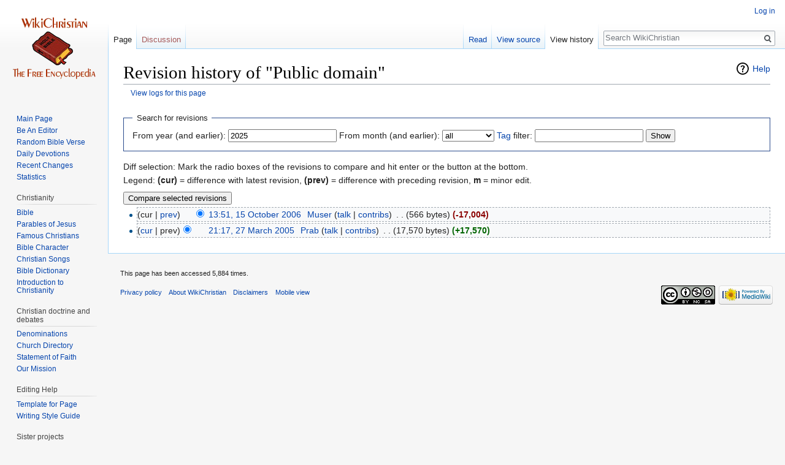

--- FILE ---
content_type: text/html; charset=UTF-8
request_url: http://www.wikichristian.org/wiki/en/index.php?title=Public_domain&action=history
body_size: 6864
content:

<!DOCTYPE html>
<html class="client-nojs" lang="en" dir="ltr">
<head>
<meta charset="UTF-8"/>
<title>Revision history of "Public domain" - WikiChristian</title>
<script>document.documentElement.className = document.documentElement.className.replace( /(^|\s)client-nojs(\s|$)/, "$1client-js$2" );</script>
<script>(window.RLQ=window.RLQ||[]).push(function(){mw.config.set({"wgCanonicalNamespace":"","wgCanonicalSpecialPageName":false,"wgNamespaceNumber":0,"wgPageName":"Public_domain","wgTitle":"Public domain","wgCurRevisionId":78387,"wgRevisionId":0,"wgArticleId":2088,"wgIsArticle":false,"wgIsRedirect":false,"wgAction":"history","wgUserName":null,"wgUserGroups":["*"],"wgCategories":[],"wgBreakFrames":false,"wgPageContentLanguage":"en","wgPageContentModel":"wikitext","wgSeparatorTransformTable":["",""],"wgDigitTransformTable":["",""],"wgDefaultDateFormat":"dmy","wgMonthNames":["","January","February","March","April","May","June","July","August","September","October","November","December"],"wgMonthNamesShort":["","Jan","Feb","Mar","Apr","May","Jun","Jul","Aug","Sep","Oct","Nov","Dec"],"wgRelevantPageName":"Public_domain","wgRelevantArticleId":2088,"wgRequestId":"aO-@TT1gxnYJAsq4h5GWQgAAAks","wgCSPNonce":false,"wgIsProbablyEditable":false,"wgRelevantPageIsProbablyEditable":false,"wgRestrictionEdit":[],"wgRestrictionMove":[],"wgWikiEditorEnabledModules":[],"wgMFExpandAllSectionsUserOption":true,"wgMFEnableFontChanger":true,"wgMFDisplayWikibaseDescriptions":{"search":false,"nearby":false,"watchlist":false,"tagline":false},"wgVisualEditor":{"pageLanguageCode":"en","pageLanguageDir":"ltr","pageVariantFallbacks":"en","usePageImages":false,"usePageDescriptions":false},"wgVisualEditorToolbarScrollOffset":0,"wgVisualEditorUnsupportedEditParams":["undo","undoafter","veswitched"],"wgEditSubmitButtonLabelPublish":false});mw.loader.state({"site.styles":"ready","noscript":"ready","user.styles":"ready","user":"ready","user.options":"ready","user.tokens":"loading","mediawiki.action.history.styles":"ready","mediawiki.special.changeslist":"ready","mediawiki.helplink":"ready","mediawiki.legacy.shared":"ready","mediawiki.legacy.commonPrint":"ready","mediawiki.feedlink":"ready","ext.visualEditor.desktopArticleTarget.noscript":"ready","ext.addThis":"ready","mediawiki.skinning.interface":"ready","skins.vector.styles":"ready"});mw.loader.implement("user.tokens@0tffind",function($,jQuery,require,module){/*@nomin*/mw.user.tokens.set({"editToken":"+\\","patrolToken":"+\\","watchToken":"+\\","csrfToken":"+\\"});
});RLPAGEMODULES=["mediawiki.action.history","site","mediawiki.page.startup","mediawiki.user","mediawiki.page.ready","mediawiki.searchSuggest","ext.visualEditor.desktopArticleTarget.init","ext.visualEditor.targetLoader","skins.vector.js"];mw.loader.load(RLPAGEMODULES);});</script>
<link rel="stylesheet" href="/wiki/en/load.php?debug=false&amp;lang=en&amp;modules=ext.addThis%7Cext.visualEditor.desktopArticleTarget.noscript%7Cmediawiki.action.history.styles%7Cmediawiki.feedlink%2Chelplink%7Cmediawiki.legacy.commonPrint%2Cshared%7Cmediawiki.skinning.interface%7Cmediawiki.special.changeslist%7Cskins.vector.styles&amp;only=styles&amp;skin=vector"/>
<script async="" src="/wiki/en/load.php?debug=false&amp;lang=en&amp;modules=startup&amp;only=scripts&amp;skin=vector"></script>
<meta name="ResourceLoaderDynamicStyles" content=""/>
<link rel="stylesheet" href="/wiki/en/load.php?debug=false&amp;lang=en&amp;modules=site.styles&amp;only=styles&amp;skin=vector"/>
<meta name="generator" content="MediaWiki 1.32.1"/>
<meta name="robots" content="noindex,nofollow"/>
<link rel="shortcut icon" href="/favicon.ico"/>
<link rel="search" type="application/opensearchdescription+xml" href="/wiki/en/opensearch_desc.php" title="WikiChristian (en)"/>
<link rel="EditURI" type="application/rsd+xml" href="http://www.wikichristian.org/wiki/en/api.php?action=rsd"/>
<link rel="license" href="http://creativecommons.org/licenses/by-nc-sa/3.0/"/>
<link rel="alternate" type="application/atom+xml" title="&quot;Public domain&quot; Atom feed" href="/wiki/en/index.php?title=Public_domain&amp;feed=atom&amp;action=history"/>
<link rel="alternate" type="application/atom+xml" title="WikiChristian Atom feed" href="/wiki/en/index.php?title=Special:RecentChanges&amp;feed=atom"/>
<script async src="//pagead2.googlesyndication.com/pagead/js/adsbygoogle.js"></script>
<script>(adsbygoogle = window.adsbygoogle || []).push({
 google_ad_client: "ca-pub-1633969579027165",
 enable_page_level_ads: true
 });
</script>
<!--[if lt IE 9]><script src="/wiki/en/load.php?debug=false&amp;lang=en&amp;modules=html5shiv&amp;only=scripts&amp;skin=vector&amp;sync=1"></script><![endif]-->
</head>
<body class="mediawiki ltr sitedir-ltr mw-hide-empty-elt ns-0 ns-subject page-Public_domain rootpage-Public_domain skin-vector action-history">		<div id="mw-page-base" class="noprint"></div>
		<div id="mw-head-base" class="noprint"></div>
		<div id="content" class="mw-body" role="main">
			<a id="top"></a>
			<div class="mw-indicators mw-body-content">
<div id="mw-indicator-mw-helplink" class="mw-indicator"><a href="//meta.wikimedia.org/wiki/Special:MyLanguage/Help:Page_history" target="_blank" class="mw-helplink">Help</a></div>
</div>
<h1 id="firstHeading" class="firstHeading" lang="en">Revision history of "Public domain"</h1>			<div id="bodyContent" class="mw-body-content">
								<div id="contentSub"><a href="/wiki/en/index.php?title=Special:Log&amp;page=Public+domain" title="Special:Log">View logs for this page</a></div>
				<div id="jump-to-nav"></div>				<a class="mw-jump-link" href="#mw-head">Jump to navigation</a>
				<a class="mw-jump-link" href="#p-search">Jump to search</a>
				<div id="mw-content-text"><form action="/wiki/en/index.php" method="get" id="mw-history-searchform"><fieldset id="mw-history-search">
<legend>Search for revisions</legend>
<input type="hidden" value="Public_domain" name="title"/>
<input type="hidden" value="history" name="action"/>
<label for="year">From year (and earlier):</label> <input id="year" maxlength="4" size="7" type="number" value="2025" name="year"/> <label for="month">From month (and earlier):</label> <select name="month" id="month" class="mw-month-selector"><option value="-1">all</option>
<option value="1">January</option>
<option value="2">February</option>
<option value="3">March</option>
<option value="4">April</option>
<option value="5">May</option>
<option value="6">June</option>
<option value="7">July</option>
<option value="8">August</option>
<option value="9">September</option>
<option value="10">October</option>
<option value="11">November</option>
<option value="12">December</option></select> <label for="tagfilter"><a href="/wiki/en/Special:Tags" title="Special:Tags">Tag</a> filter:</label> <input name="tagfilter" size="20" value="" class="mw-tagfilter-input mw-ui-input mw-ui-input-inline" id="tagfilter" /> <input type="submit" value="Show"/>
</fieldset>
</form><div class="mw-history-legend">
<p>Diff selection: Mark the radio boxes of the revisions to compare and hit enter or the button at the bottom.<br/>
Legend: <strong>(cur)</strong> = difference with latest revision, <strong>(prev)</strong> = difference with preceding revision, <strong>m</strong> = minor edit.
</p>
</div>
<form action="/wiki/en/index.php" id="mw-history-compare">
<input type="hidden" value="Public_domain" name="title"/>
<input type="hidden" value="historysubmit" name="action"/>
<input type="hidden" value="revision" name="type"/>
<div><input class="historysubmit mw-history-compareselectedversions-button" title="See the differences between the two selected revisions of this page [v]" accesskey="v" type="submit" value="Compare selected revisions"/>
</div><ul id="pagehistory">
<li data-mw-revid="78387"><span class="mw-history-histlinks">(cur | <a href="/wiki/en/index.php?title=Public_domain&amp;diff=78387&amp;oldid=10875" title="Public domain">prev</a>)</span><input type="radio" value="78387" style="visibility:hidden" name="oldid" id="mw-oldid-null" /><input type="radio" value="78387" checked="checked" name="diff" id="mw-diff-78387" /> <a href="/wiki/en/index.php?title=Public_domain&amp;oldid=78387" class="mw-changeslist-date" title="Public domain">13:51, 15 October 2006</a>‎ <span class='history-user'><a href="/wiki/en/User:Muser" class="mw-userlink" title="User:Muser"><bdi>Muser</bdi></a> <span class="mw-usertoollinks">(<a href="/wiki/en/User_talk:Muser" class="mw-usertoollinks-talk" title="User talk:Muser">talk</a> | <a href="/wiki/en/Special:Contributions/Muser" class="mw-usertoollinks-contribs" title="Special:Contributions/Muser">contribs</a>)</span></span>‎ <span class="mw-changeslist-separator">. .</span> <span class="history-size">(566 bytes)</span> <strong dir="ltr" class="mw-plusminus-neg" title="566 bytes after change">(-17,004)</strong>‎</li>
<li data-mw-revid="10875"><span class="mw-history-histlinks">(<a href="/wiki/en/index.php?title=Public_domain&amp;diff=78387&amp;oldid=10875" title="Public domain">cur</a> | prev)</span><input type="radio" value="10875" checked="checked" name="oldid" id="mw-oldid-10875" /><input type="radio" value="10875" name="diff" id="mw-diff-10875" /> <a href="/wiki/en/index.php?title=Public_domain&amp;oldid=10875" class="mw-changeslist-date" title="Public domain">21:17, 27 March 2005</a>‎ <span class='history-user'><a href="/wiki/en/User:Prab" class="mw-userlink" title="User:Prab"><bdi>Prab</bdi></a> <span class="mw-usertoollinks">(<a href="/wiki/en/User_talk:Prab" class="mw-usertoollinks-talk" title="User talk:Prab">talk</a> | <a href="/wiki/en/Special:Contributions/Prab" class="mw-usertoollinks-contribs" title="Special:Contributions/Prab">contribs</a>)</span></span>‎ <span class="mw-changeslist-separator">. .</span> <span class="history-size">(17,570 bytes)</span> <strong dir="ltr" class="mw-plusminus-pos" title="17,570 bytes after change">(+17,570)</strong>‎</li>
</ul>
</form></div>					<div class="printfooter">
						Retrieved from "<a dir="ltr" href="http://www.wikichristian.org/wiki/en/Public_domain">http://www.wikichristian.org/wiki/en/Public_domain</a>"					</div>
				<div id="catlinks" class="catlinks catlinks-allhidden" data-mw="interface"></div>				<div class="visualClear"></div>
							</div>
		</div>
		<div id="mw-navigation">
			<h2>Navigation menu</h2>
			<div id="mw-head">
									<div id="p-personal" role="navigation" class="" aria-labelledby="p-personal-label">
						<h3 id="p-personal-label">Personal tools</h3>
						<ul>
							<li id="pt-login"><a href="/wiki/en/index.php?title=Special:UserLogin&amp;returnto=Public+domain&amp;returntoquery=action%3Dhistory" title="You are encouraged to log in; however, it is not mandatory [o]" accesskey="o">Log in</a></li>						</ul>
					</div>
									<div id="left-navigation">
										<div id="p-namespaces" role="navigation" class="vectorTabs" aria-labelledby="p-namespaces-label">
						<h3 id="p-namespaces-label">Namespaces</h3>
						<ul>
							<li id="ca-nstab-main" class="selected"><span><a href="/wiki/en/Public_domain" title="View the content page [c]" accesskey="c">Page</a></span></li><li id="ca-talk" class="new"><span><a href="/wiki/en/index.php?title=Talk:Public_domain&amp;action=edit&amp;redlink=1" rel="discussion" title="Discussion about the content page (page does not exist) [t]" accesskey="t">Discussion</a></span></li>						</ul>
					</div>
										<div id="p-variants" role="navigation" class="vectorMenu emptyPortlet" aria-labelledby="p-variants-label">
												<input type="checkbox" class="vectorMenuCheckbox" aria-labelledby="p-variants-label" />
						<h3 id="p-variants-label">
							<span>Variants</span>
						</h3>
						<div class="menu">
							<ul>
															</ul>
						</div>
					</div>
									</div>
				<div id="right-navigation">
										<div id="p-views" role="navigation" class="vectorTabs" aria-labelledby="p-views-label">
						<h3 id="p-views-label">Views</h3>
						<ul>
							<li id="ca-view" class="collapsible"><span><a href="/wiki/en/Public_domain">Read</a></span></li><li id="ca-viewsource" class="collapsible"><span><a href="/wiki/en/index.php?title=Public_domain&amp;action=edit" title="This page is protected.&#10;You can view its source [e]" accesskey="e">View source</a></span></li><li id="ca-history" class="collapsible selected"><span><a href="/wiki/en/index.php?title=Public_domain&amp;action=history" title="Past revisions of this page [h]" accesskey="h">View history</a></span></li>						</ul>
					</div>
										<div id="p-cactions" role="navigation" class="vectorMenu emptyPortlet" aria-labelledby="p-cactions-label">
						<input type="checkbox" class="vectorMenuCheckbox" aria-labelledby="p-cactions-label" />
						<h3 id="p-cactions-label"><span>More</span></h3>
						<div class="menu">
							<ul>
															</ul>
						</div>
					</div>
										<div id="p-search" role="search">
						<h3>
							<label for="searchInput">Search</label>
						</h3>
						<form action="/wiki/en/index.php" id="searchform">
							<div id="simpleSearch">
								<input type="search" name="search" placeholder="Search WikiChristian" title="Search WikiChristian [f]" accesskey="f" id="searchInput"/><input type="hidden" value="Special:Search" name="title"/><input type="submit" name="fulltext" value="Search" title="Search the pages for this text" id="mw-searchButton" class="searchButton mw-fallbackSearchButton"/><input type="submit" name="go" value="Go" title="Go to a page with this exact name if it exists" id="searchButton" class="searchButton"/>							</div>
						</form>
					</div>
									</div>
			</div>
			<div id="mw-panel">
				<div id="p-logo" role="banner"><a class="mw-wiki-logo" href="/wiki/en/Main_Page"  title="Visit the main page"></a></div>
						<div class="portal" role="navigation" id="p-Navigation" aria-labelledby="p-Navigation-label">
			<h3 id="p-Navigation-label">Navigation</h3>
			<div class="body">
								<ul>
					<li id="n-mainpage"><a href="/wiki/en/Main_Page" title="Visit the main page [z]" accesskey="z">Main Page</a></li><li id="n-Be-An-Editor"><a href="/wiki/en/WikiChristian_needs_your_help!">Be An Editor</a></li><li id="n-Random-Bible-Verse"><a href="/wiki/en/Special:Random/Bible">Random Bible Verse</a></li><li id="n-Daily-Devotions"><a href="/wiki/en/Daily_Devotions_-_Commentary_on_The_Entire_Bible_in_365_Days">Daily Devotions</a></li><li id="n-Recent-Changes"><a href="/wiki/en/Special:RecentChanges">Recent Changes</a></li><li id="n-Statistics"><a href="/wiki/en/Special:Statistics">Statistics</a></li>				</ul>
							</div>
		</div>
			<div class="portal" role="navigation" id="p-Christianity" aria-labelledby="p-Christianity-label">
			<h3 id="p-Christianity-label">Christianity</h3>
			<div class="body">
								<ul>
					<li id="n-Bible"><a href="/wiki/en/Bible">Bible</a></li><li id="n-Parables-of-Jesus"><a href="/wiki/en/Parables_of_Jesus">Parables of Jesus</a></li><li id="n-Famous-Christians.E2.80.8F.E2.80.8E"><a href="/wiki/en/Famous_Christians">Famous Christians‏‎</a></li><li id="n-Bible-Character"><a href="/wiki/en/Characters_of_the_Bible">Bible Character</a></li><li id="n-Christian-Songs"><a href="/wiki/en/Christian_Songs_Index">Christian Songs</a></li><li id="n-Bible-Dictionary"><a href="/wiki/en/Easton%27s_Bible_Dictionary">Bible Dictionary</a></li><li id="n-Introduction-to-Christianity"><a href="/wiki/en/WikiChristian:Contents">Introduction to Christianity</a></li>				</ul>
							</div>
		</div>
			<div class="portal" role="navigation" id="p-Christian_doctrine_and_debates" aria-labelledby="p-Christian_doctrine_and_debates-label">
			<h3 id="p-Christian_doctrine_and_debates-label">Christian doctrine and debates</h3>
			<div class="body">
								<ul>
					<li id="n-Denominations"><a href="/wiki/en/Denominations">Denominations</a></li><li id="n-Church-Directory"><a href="/wiki/en/World-wide_church_directory">Church Directory</a></li><li id="n-Statement-of-Faith"><a href="/wiki/en/WikiChristian:Statement_of_Faith">Statement of Faith</a></li><li id="n-Our-Mission"><a href="/wiki/en/Mission">Our Mission</a></li>				</ul>
							</div>
		</div>
			<div class="portal" role="navigation" id="p-Editing_Help" aria-labelledby="p-Editing_Help-label">
			<h3 id="p-Editing_Help-label">Editing Help</h3>
			<div class="body">
								<ul>
					<li id="n-Template-for-Page"><a href="/wiki/en/Template:Page_Layout%26action%3Dedit">Template for Page</a></li><li id="n-Writing-Style-Guide"><a href="/wiki/en/WikiChristian:Page_Layout">Writing Style Guide</a></li>				</ul>
							</div>
		</div>
			<div class="portal" role="navigation" id="p-Sister_projects" aria-labelledby="p-Sister_projects-label">
			<h3 id="p-Sister_projects-label">Sister projects</h3>
			<div class="body">
								<ul>
					<li id="n-Believerscafe"><a href="https://www.believerscafe.com">Believerscafe</a></li><li id="n-Medical-Encyclopedia"><a href="https://www.wikimd.com">Medical Encyclopedia</a></li><li id="n-Physician-Weight-Loss-NYC"><a href="https://www.w8md.com">Physician Weight Loss NYC</a></li><li id="n-Physician-Directory"><a href="https://www.wikimd.org">Physician Directory</a></li>				</ul>
							</div>
		</div>
			<div class="portal" role="navigation" id="p-Sponsors" aria-labelledby="p-Sponsors-label">
			<h3 id="p-Sponsors-label">Sponsors</h3>
			<div class="body">
								<ul>
					<li id="n-NYC-medical-weight-loss"><a href="https://nycmedicalweightloss.com">NYC medical weight loss</a></li><li id="n-Philadelphia-medical-weight-loss"><a href="https://w8md.org">Philadelphia medical weight loss</a></li><li id="n-Philadelphia-medical-weight-loss"><a href="https://Philadelphiamedicalweightloss.com">Philadelphia medical weight loss</a></li><li id="n-Lose-weight-NYC"><a href="https://w8mdmedspa.com">Lose weight NYC</a></li><li id="n-Indian-vegetable-farm-NJ"><a href="https://gongurafarm.com">Indian vegetable farm NJ</a></li>				</ul>
							</div>
		</div>
			<div class="portal" role="navigation" id="p-addthis" aria-labelledby="p-addthis-label">
			<h3 id="p-addthis-label">Share</h3>
			<div class="body">
				<!-- AddThis Button BEGIN -->
			<div class="addthis_toolbox addthis_default_style" id="addthissidebar"><a class="addthis_button_compact" ></a><a class="addthis_button_facebook" ></a><a class="addthis_button_twitter" ></a><a class="addthis_button_google_plusone" g:plusone:count="false" style="margin-top:1px;"></a><a class="addthis_button_email" ></a></div>
			<script type="text/javascript" src="//s7.addthis.com/js/250/addthis_widget.js#pubid="></script>			</div>
		</div>
			<div class="portal" role="navigation" id="p-tb" aria-labelledby="p-tb-label">
			<h3 id="p-tb-label">Tools</h3>
			<div class="body">
								<ul>
					<li id="t-whatlinkshere"><a href="/wiki/en/Special:WhatLinksHere/Public_domain" title="A list of all wiki pages that link here [j]" accesskey="j">What links here</a></li><li id="t-recentchangeslinked"><a href="/wiki/en/Special:RecentChangesLinked/Public_domain" rel="nofollow" title="Recent changes in pages linked from this page [k]" accesskey="k">Related changes</a></li><li id="feedlinks"><a href="/wiki/en/index.php?title=Public_domain&amp;feed=atom&amp;action=history" id="feed-atom" rel="alternate" type="application/atom+xml" class="feedlink" title="Atom feed for this page">Atom</a></li><li id="t-specialpages"><a href="/wiki/en/Special:SpecialPages" title="A list of all special pages [q]" accesskey="q">Special pages</a></li><li id="t-info"><a href="/wiki/en/index.php?title=Public_domain&amp;action=info" title="More information about this page">Page information</a></li>				</ul>
							</div>
		</div>
				</div>
		</div>
				<div id="footer" role="contentinfo">
						<ul id="footer-info">
								<li id="footer-info-viewcount">This page has been accessed 5,884 times.</li>
							</ul>
						<ul id="footer-places">
								<li id="footer-places-privacy"><a href="/wiki/en/WikiChristian:Privacy_policy" title="WikiChristian:Privacy policy">Privacy policy</a></li>
								<li id="footer-places-about"><a href="/wiki/en/WikiChristian:About" title="WikiChristian:About">About WikiChristian</a></li>
								<li id="footer-places-disclaimer"><a href="/wiki/en/WikiChristian:General_disclaimer" title="WikiChristian:General disclaimer">Disclaimers</a></li>
								<li id="footer-places-mobileview"><a href="http://www.wikichristian.org/wiki/en/index.php?title=Public_domain&amp;action=history&amp;mobileaction=toggle_view_mobile" class="noprint stopMobileRedirectToggle">Mobile view</a></li>
							</ul>
										<ul id="footer-icons" class="noprint">
										<li id="footer-copyrightico">
						<a href="http://creativecommons.org/licenses/by-nc-sa/3.0/"><img src="/wiki/en/resources/assets/licenses/cc-by-nc-sa.png" alt="Creative Commons Attribution Non-Commercial Share Alike" width="88" height="31"/></a>					</li>
										<li id="footer-poweredbyico">
						<a href="//www.mediawiki.org/"><img src="/wiki/en/resources/assets/poweredby_mediawiki_88x31.png" alt="Powered by MediaWiki" srcset="/wiki/en/resources/assets/poweredby_mediawiki_132x47.png 1.5x, /wiki/en/resources/assets/poweredby_mediawiki_176x62.png 2x" width="88" height="31"/></a>					</li>
									</ul>
						<div style="clear: both;"></div>
		</div>
		
<script>
  (function(i,s,o,g,r,a,m){i['GoogleAnalyticsObject']=r;i[r]=i[r]||function(){
  (i[r].q=i[r].q||[]).push(arguments)},i[r].l=1*new Date();a=s.createElement(o),
  m=s.getElementsByTagName(o)[0];a.async=1;a.src=g;m.parentNode.insertBefore(a,m)
  })(window,document,'script','//www.google-analytics.com/analytics.js','ga');

  ga('create', 'UA-31229344-3', 'auto');
  ga('set', 'anonymizeIp', true);
  ga('send', 'pageview');

</script>

<script>(window.RLQ=window.RLQ||[]).push(function(){mw.config.set({"wgBackendResponseTime":136});});</script>
	<script defer src="https://static.cloudflareinsights.com/beacon.min.js/vcd15cbe7772f49c399c6a5babf22c1241717689176015" integrity="sha512-ZpsOmlRQV6y907TI0dKBHq9Md29nnaEIPlkf84rnaERnq6zvWvPUqr2ft8M1aS28oN72PdrCzSjY4U6VaAw1EQ==" data-cf-beacon='{"version":"2024.11.0","token":"2ebb5278802c4d168d0f90b7e8ad4c91","r":1,"server_timing":{"name":{"cfCacheStatus":true,"cfEdge":true,"cfExtPri":true,"cfL4":true,"cfOrigin":true,"cfSpeedBrain":true},"location_startswith":null}}' crossorigin="anonymous"></script>
</body>
<!-- Cached 20251015200430 -->
</html>


--- FILE ---
content_type: text/html; charset=utf-8
request_url: https://www.google.com/recaptcha/api2/aframe
body_size: 267
content:
<!DOCTYPE HTML><html><head><meta http-equiv="content-type" content="text/html; charset=UTF-8"></head><body><script nonce="RE70r54r7pbJEnd74CXESg">/** Anti-fraud and anti-abuse applications only. See google.com/recaptcha */ try{var clients={'sodar':'https://pagead2.googlesyndication.com/pagead/sodar?'};window.addEventListener("message",function(a){try{if(a.source===window.parent){var b=JSON.parse(a.data);var c=clients[b['id']];if(c){var d=document.createElement('img');d.src=c+b['params']+'&rc='+(localStorage.getItem("rc::a")?sessionStorage.getItem("rc::b"):"");window.document.body.appendChild(d);sessionStorage.setItem("rc::e",parseInt(sessionStorage.getItem("rc::e")||0)+1);localStorage.setItem("rc::h",'1768982453756');}}}catch(b){}});window.parent.postMessage("_grecaptcha_ready", "*");}catch(b){}</script></body></html>

--- FILE ---
content_type: text/plain
request_url: https://www.google-analytics.com/j/collect?v=1&_v=j102&aip=1&a=2080625734&t=pageview&_s=1&dl=http%3A%2F%2Fwww.wikichristian.org%2Fwiki%2Fen%2Findex.php%3Ftitle%3DPublic_domain%26action%3Dhistory&ul=en-us%40posix&dt=Revision%20history%20of%20%22Public%20domain%22%20-%20WikiChristian&sr=1280x720&vp=1280x720&_u=YEBAAEABAAAAACAAI~&jid=1880205353&gjid=1616906712&cid=1337917213.1768982449&tid=UA-31229344-3&_gid=281302039.1768982449&_r=1&_slc=1&z=974142797
body_size: -286
content:
2,cG-C2BKXHH8TM